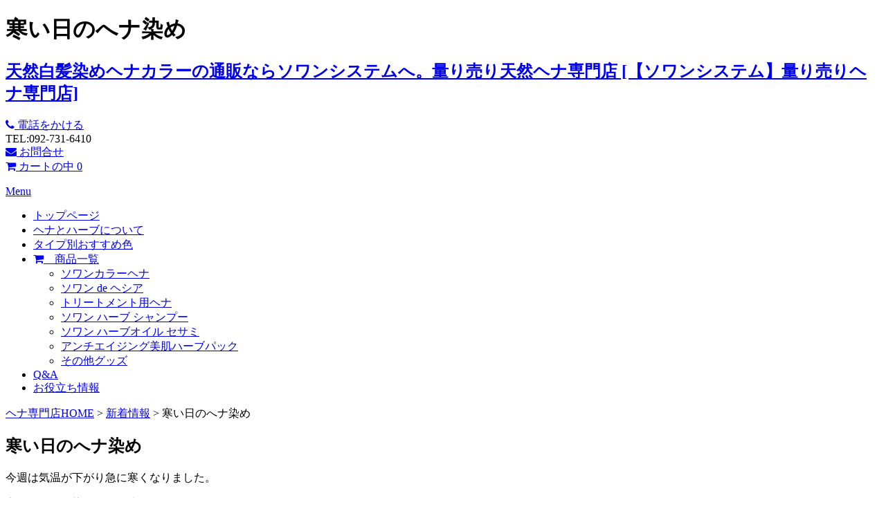

--- FILE ---
content_type: text/html; charset=UTF-8
request_url: https://soin-sys.com/news/%E5%AF%92%E3%81%84%E6%97%A5%E3%81%AE%E3%81%B8%E3%83%8A%E6%9F%93%E3%82%81/
body_size: 11305
content:
<!DOCTYPE html>
<html lang="ja" >
<head>
<meta http-equiv="Content-Type" content="text/html; charset=UTF-8" />

<meta name="viewport" content="width=device-width">
	<style>img:is([sizes="auto" i], [sizes^="auto," i]) { contain-intrinsic-size: 3000px 1500px }</style>
	
		<!-- All in One SEO 4.8.7 - aioseo.com -->
		<title>寒い日のへナ染め - 【ソワンシステム】量り売りヘナ専門店</title>
	<meta name="description" content="寒い日のヘナ染は体と頭皮をできるだけあたためます。 ヘナは天然の植物なのでゆっくり時間をかけて浸透して発色します。 が、あまり寒いと染まりも若干弱いですので 頭を暖かくしてすごします。" />
	<meta name="robots" content="max-image-preview:large" />
	<meta name="author" content="admin"/>
	<link rel="canonical" href="https://soin-sys.com/news/%e5%af%92%e3%81%84%e6%97%a5%e3%81%ae%e3%81%b8%e3%83%8a%e6%9f%93%e3%82%81/" />
	<meta name="generator" content="All in One SEO (AIOSEO) 4.8.7" />
		<meta property="og:locale" content="ja_JP" />
		<meta property="og:site_name" content="【ソワンシステム】量り売りヘナ専門店 - 天然白髪染めヘナカラーの通販ならソワンシステムへ。量り売り天然ヘナ専門店" />
		<meta property="og:type" content="article" />
		<meta property="og:title" content="寒い日のへナ染め - 【ソワンシステム】量り売りヘナ専門店" />
		<meta property="og:description" content="寒い日のヘナ染は体と頭皮をできるだけあたためます。 ヘナは天然の植物なのでゆっくり時間をかけて浸透して発色します。 が、あまり寒いと染まりも若干弱いですので 頭を暖かくしてすごします。" />
		<meta property="og:url" content="https://soin-sys.com/news/%e5%af%92%e3%81%84%e6%97%a5%e3%81%ae%e3%81%b8%e3%83%8a%e6%9f%93%e3%82%81/" />
		<meta property="article:published_time" content="2017-12-07T05:58:31+00:00" />
		<meta property="article:modified_time" content="2017-12-07T05:59:58+00:00" />
		<meta name="twitter:card" content="summary_large_image" />
		<meta name="twitter:title" content="寒い日のへナ染め - 【ソワンシステム】量り売りヘナ専門店" />
		<meta name="twitter:description" content="寒い日のヘナ染は体と頭皮をできるだけあたためます。 ヘナは天然の植物なのでゆっくり時間をかけて浸透して発色します。 が、あまり寒いと染まりも若干弱いですので 頭を暖かくしてすごします。" />
		<script type="application/ld+json" class="aioseo-schema">
			{"@context":"https:\/\/schema.org","@graph":[{"@type":"BlogPosting","@id":"https:\/\/soin-sys.com\/news\/%e5%af%92%e3%81%84%e6%97%a5%e3%81%ae%e3%81%b8%e3%83%8a%e6%9f%93%e3%82%81\/#blogposting","name":"\u5bd2\u3044\u65e5\u306e\u3078\u30ca\u67d3\u3081 - \u3010\u30bd\u30ef\u30f3\u30b7\u30b9\u30c6\u30e0\u3011\u91cf\u308a\u58f2\u308a\u30d8\u30ca\u5c02\u9580\u5e97","headline":"\u5bd2\u3044\u65e5\u306e\u3078\u30ca\u67d3\u3081","author":{"@id":"https:\/\/soin-sys.com\/author\/admin\/#author"},"publisher":{"@id":"https:\/\/soin-sys.com\/#organization"},"image":{"@type":"ImageObject","url":"https:\/\/stat.ameba.jp\/user_images\/20150111\/16\/soin-sys\/c3\/b4\/j\/o0180032013186318402.jpg?caw=800","@id":"https:\/\/soin-sys.com\/news\/%e5%af%92%e3%81%84%e6%97%a5%e3%81%ae%e3%81%b8%e3%83%8a%e6%9f%93%e3%82%81\/#articleImage"},"datePublished":"2017-12-07T14:58:31+09:00","dateModified":"2017-12-07T14:59:58+09:00","inLanguage":"ja","mainEntityOfPage":{"@id":"https:\/\/soin-sys.com\/news\/%e5%af%92%e3%81%84%e6%97%a5%e3%81%ae%e3%81%b8%e3%83%8a%e6%9f%93%e3%82%81\/#webpage"},"isPartOf":{"@id":"https:\/\/soin-sys.com\/news\/%e5%af%92%e3%81%84%e6%97%a5%e3%81%ae%e3%81%b8%e3%83%8a%e6%9f%93%e3%82%81\/#webpage"},"articleSection":"\u65b0\u7740\u60c5\u5831, \u30bd\u30ef\u30f3\u30ab\u30e9\u30fc\u3078\u30ca, \u5929\u795e\u3078\u30ca, \u91cf\u308a\u58f2\u308a\u30d8\u30ca"},{"@type":"BreadcrumbList","@id":"https:\/\/soin-sys.com\/news\/%e5%af%92%e3%81%84%e6%97%a5%e3%81%ae%e3%81%b8%e3%83%8a%e6%9f%93%e3%82%81\/#breadcrumblist","itemListElement":[{"@type":"ListItem","@id":"https:\/\/soin-sys.com#listItem","position":1,"name":"Home","item":"https:\/\/soin-sys.com","nextItem":{"@type":"ListItem","@id":"https:\/\/soin-sys.com\/category\/news\/#listItem","name":"\u65b0\u7740\u60c5\u5831"}},{"@type":"ListItem","@id":"https:\/\/soin-sys.com\/category\/news\/#listItem","position":2,"name":"\u65b0\u7740\u60c5\u5831","item":"https:\/\/soin-sys.com\/category\/news\/","nextItem":{"@type":"ListItem","@id":"https:\/\/soin-sys.com\/news\/%e5%af%92%e3%81%84%e6%97%a5%e3%81%ae%e3%81%b8%e3%83%8a%e6%9f%93%e3%82%81\/#listItem","name":"\u5bd2\u3044\u65e5\u306e\u3078\u30ca\u67d3\u3081"},"previousItem":{"@type":"ListItem","@id":"https:\/\/soin-sys.com#listItem","name":"Home"}},{"@type":"ListItem","@id":"https:\/\/soin-sys.com\/news\/%e5%af%92%e3%81%84%e6%97%a5%e3%81%ae%e3%81%b8%e3%83%8a%e6%9f%93%e3%82%81\/#listItem","position":3,"name":"\u5bd2\u3044\u65e5\u306e\u3078\u30ca\u67d3\u3081","previousItem":{"@type":"ListItem","@id":"https:\/\/soin-sys.com\/category\/news\/#listItem","name":"\u65b0\u7740\u60c5\u5831"}}]},{"@type":"Organization","@id":"https:\/\/soin-sys.com\/#organization","name":"\u3010\u30bd\u30ef\u30f3\u30b7\u30b9\u30c6\u30e0\u3011\u91cf\u308a\u58f2\u308a\u30d8\u30ca\u5c02\u9580\u5e97","description":"\u5929\u7136\u767d\u9aea\u67d3\u3081\u30d8\u30ca\u30ab\u30e9\u30fc\u306e\u901a\u8ca9\u306a\u3089\u30bd\u30ef\u30f3\u30b7\u30b9\u30c6\u30e0\u3078\u3002\u91cf\u308a\u58f2\u308a\u5929\u7136\u30d8\u30ca\u5c02\u9580\u5e97","url":"https:\/\/soin-sys.com\/"},{"@type":"Person","@id":"https:\/\/soin-sys.com\/author\/admin\/#author","url":"https:\/\/soin-sys.com\/author\/admin\/","name":"admin","image":{"@type":"ImageObject","@id":"https:\/\/soin-sys.com\/news\/%e5%af%92%e3%81%84%e6%97%a5%e3%81%ae%e3%81%b8%e3%83%8a%e6%9f%93%e3%82%81\/#authorImage","url":"https:\/\/secure.gravatar.com\/avatar\/dac0ae9b41097f3087aa74c36ab04a56?s=96&d=mm&r=g","width":96,"height":96,"caption":"admin"}},{"@type":"WebPage","@id":"https:\/\/soin-sys.com\/news\/%e5%af%92%e3%81%84%e6%97%a5%e3%81%ae%e3%81%b8%e3%83%8a%e6%9f%93%e3%82%81\/#webpage","url":"https:\/\/soin-sys.com\/news\/%e5%af%92%e3%81%84%e6%97%a5%e3%81%ae%e3%81%b8%e3%83%8a%e6%9f%93%e3%82%81\/","name":"\u5bd2\u3044\u65e5\u306e\u3078\u30ca\u67d3\u3081 - \u3010\u30bd\u30ef\u30f3\u30b7\u30b9\u30c6\u30e0\u3011\u91cf\u308a\u58f2\u308a\u30d8\u30ca\u5c02\u9580\u5e97","description":"\u5bd2\u3044\u65e5\u306e\u30d8\u30ca\u67d3\u306f\u4f53\u3068\u982d\u76ae\u3092\u3067\u304d\u308b\u3060\u3051\u3042\u305f\u305f\u3081\u307e\u3059\u3002 \u30d8\u30ca\u306f\u5929\u7136\u306e\u690d\u7269\u306a\u306e\u3067\u3086\u3063\u304f\u308a\u6642\u9593\u3092\u304b\u3051\u3066\u6d78\u900f\u3057\u3066\u767a\u8272\u3057\u307e\u3059\u3002 \u304c\u3001\u3042\u307e\u308a\u5bd2\u3044\u3068\u67d3\u307e\u308a\u3082\u82e5\u5e72\u5f31\u3044\u3067\u3059\u306e\u3067 \u982d\u3092\u6696\u304b\u304f\u3057\u3066\u3059\u3054\u3057\u307e\u3059\u3002","inLanguage":"ja","isPartOf":{"@id":"https:\/\/soin-sys.com\/#website"},"breadcrumb":{"@id":"https:\/\/soin-sys.com\/news\/%e5%af%92%e3%81%84%e6%97%a5%e3%81%ae%e3%81%b8%e3%83%8a%e6%9f%93%e3%82%81\/#breadcrumblist"},"author":{"@id":"https:\/\/soin-sys.com\/author\/admin\/#author"},"creator":{"@id":"https:\/\/soin-sys.com\/author\/admin\/#author"},"datePublished":"2017-12-07T14:58:31+09:00","dateModified":"2017-12-07T14:59:58+09:00"},{"@type":"WebSite","@id":"https:\/\/soin-sys.com\/#website","url":"https:\/\/soin-sys.com\/","name":"\u3010\u30bd\u30ef\u30f3\u30b7\u30b9\u30c6\u30e0\u3011\u91cf\u308a\u58f2\u308a\u30d8\u30ca\u5c02\u9580\u5e97","description":"\u5929\u7136\u767d\u9aea\u67d3\u3081\u30d8\u30ca\u30ab\u30e9\u30fc\u306e\u901a\u8ca9\u306a\u3089\u30bd\u30ef\u30f3\u30b7\u30b9\u30c6\u30e0\u3078\u3002\u91cf\u308a\u58f2\u308a\u5929\u7136\u30d8\u30ca\u5c02\u9580\u5e97","inLanguage":"ja","publisher":{"@id":"https:\/\/soin-sys.com\/#organization"}}]}
		</script>
		<!-- All in One SEO -->

<link rel='stylesheet' id='wp-block-library-css' href='https://soin-sys.com/wp-includes/css/dist/block-library/style.min.css?ver=6.7.4' type='text/css' media='all' />
<style id='classic-theme-styles-inline-css' type='text/css'>
/*! This file is auto-generated */
.wp-block-button__link{color:#fff;background-color:#32373c;border-radius:9999px;box-shadow:none;text-decoration:none;padding:calc(.667em + 2px) calc(1.333em + 2px);font-size:1.125em}.wp-block-file__button{background:#32373c;color:#fff;text-decoration:none}
</style>
<style id='global-styles-inline-css' type='text/css'>
:root{--wp--preset--aspect-ratio--square: 1;--wp--preset--aspect-ratio--4-3: 4/3;--wp--preset--aspect-ratio--3-4: 3/4;--wp--preset--aspect-ratio--3-2: 3/2;--wp--preset--aspect-ratio--2-3: 2/3;--wp--preset--aspect-ratio--16-9: 16/9;--wp--preset--aspect-ratio--9-16: 9/16;--wp--preset--color--black: #000000;--wp--preset--color--cyan-bluish-gray: #abb8c3;--wp--preset--color--white: #ffffff;--wp--preset--color--pale-pink: #f78da7;--wp--preset--color--vivid-red: #cf2e2e;--wp--preset--color--luminous-vivid-orange: #ff6900;--wp--preset--color--luminous-vivid-amber: #fcb900;--wp--preset--color--light-green-cyan: #7bdcb5;--wp--preset--color--vivid-green-cyan: #00d084;--wp--preset--color--pale-cyan-blue: #8ed1fc;--wp--preset--color--vivid-cyan-blue: #0693e3;--wp--preset--color--vivid-purple: #9b51e0;--wp--preset--gradient--vivid-cyan-blue-to-vivid-purple: linear-gradient(135deg,rgba(6,147,227,1) 0%,rgb(155,81,224) 100%);--wp--preset--gradient--light-green-cyan-to-vivid-green-cyan: linear-gradient(135deg,rgb(122,220,180) 0%,rgb(0,208,130) 100%);--wp--preset--gradient--luminous-vivid-amber-to-luminous-vivid-orange: linear-gradient(135deg,rgba(252,185,0,1) 0%,rgba(255,105,0,1) 100%);--wp--preset--gradient--luminous-vivid-orange-to-vivid-red: linear-gradient(135deg,rgba(255,105,0,1) 0%,rgb(207,46,46) 100%);--wp--preset--gradient--very-light-gray-to-cyan-bluish-gray: linear-gradient(135deg,rgb(238,238,238) 0%,rgb(169,184,195) 100%);--wp--preset--gradient--cool-to-warm-spectrum: linear-gradient(135deg,rgb(74,234,220) 0%,rgb(151,120,209) 20%,rgb(207,42,186) 40%,rgb(238,44,130) 60%,rgb(251,105,98) 80%,rgb(254,248,76) 100%);--wp--preset--gradient--blush-light-purple: linear-gradient(135deg,rgb(255,206,236) 0%,rgb(152,150,240) 100%);--wp--preset--gradient--blush-bordeaux: linear-gradient(135deg,rgb(254,205,165) 0%,rgb(254,45,45) 50%,rgb(107,0,62) 100%);--wp--preset--gradient--luminous-dusk: linear-gradient(135deg,rgb(255,203,112) 0%,rgb(199,81,192) 50%,rgb(65,88,208) 100%);--wp--preset--gradient--pale-ocean: linear-gradient(135deg,rgb(255,245,203) 0%,rgb(182,227,212) 50%,rgb(51,167,181) 100%);--wp--preset--gradient--electric-grass: linear-gradient(135deg,rgb(202,248,128) 0%,rgb(113,206,126) 100%);--wp--preset--gradient--midnight: linear-gradient(135deg,rgb(2,3,129) 0%,rgb(40,116,252) 100%);--wp--preset--font-size--small: 13px;--wp--preset--font-size--medium: 20px;--wp--preset--font-size--large: 36px;--wp--preset--font-size--x-large: 42px;--wp--preset--spacing--20: 0.44rem;--wp--preset--spacing--30: 0.67rem;--wp--preset--spacing--40: 1rem;--wp--preset--spacing--50: 1.5rem;--wp--preset--spacing--60: 2.25rem;--wp--preset--spacing--70: 3.38rem;--wp--preset--spacing--80: 5.06rem;--wp--preset--shadow--natural: 6px 6px 9px rgba(0, 0, 0, 0.2);--wp--preset--shadow--deep: 12px 12px 50px rgba(0, 0, 0, 0.4);--wp--preset--shadow--sharp: 6px 6px 0px rgba(0, 0, 0, 0.2);--wp--preset--shadow--outlined: 6px 6px 0px -3px rgba(255, 255, 255, 1), 6px 6px rgba(0, 0, 0, 1);--wp--preset--shadow--crisp: 6px 6px 0px rgba(0, 0, 0, 1);}:where(.is-layout-flex){gap: 0.5em;}:where(.is-layout-grid){gap: 0.5em;}body .is-layout-flex{display: flex;}.is-layout-flex{flex-wrap: wrap;align-items: center;}.is-layout-flex > :is(*, div){margin: 0;}body .is-layout-grid{display: grid;}.is-layout-grid > :is(*, div){margin: 0;}:where(.wp-block-columns.is-layout-flex){gap: 2em;}:where(.wp-block-columns.is-layout-grid){gap: 2em;}:where(.wp-block-post-template.is-layout-flex){gap: 1.25em;}:where(.wp-block-post-template.is-layout-grid){gap: 1.25em;}.has-black-color{color: var(--wp--preset--color--black) !important;}.has-cyan-bluish-gray-color{color: var(--wp--preset--color--cyan-bluish-gray) !important;}.has-white-color{color: var(--wp--preset--color--white) !important;}.has-pale-pink-color{color: var(--wp--preset--color--pale-pink) !important;}.has-vivid-red-color{color: var(--wp--preset--color--vivid-red) !important;}.has-luminous-vivid-orange-color{color: var(--wp--preset--color--luminous-vivid-orange) !important;}.has-luminous-vivid-amber-color{color: var(--wp--preset--color--luminous-vivid-amber) !important;}.has-light-green-cyan-color{color: var(--wp--preset--color--light-green-cyan) !important;}.has-vivid-green-cyan-color{color: var(--wp--preset--color--vivid-green-cyan) !important;}.has-pale-cyan-blue-color{color: var(--wp--preset--color--pale-cyan-blue) !important;}.has-vivid-cyan-blue-color{color: var(--wp--preset--color--vivid-cyan-blue) !important;}.has-vivid-purple-color{color: var(--wp--preset--color--vivid-purple) !important;}.has-black-background-color{background-color: var(--wp--preset--color--black) !important;}.has-cyan-bluish-gray-background-color{background-color: var(--wp--preset--color--cyan-bluish-gray) !important;}.has-white-background-color{background-color: var(--wp--preset--color--white) !important;}.has-pale-pink-background-color{background-color: var(--wp--preset--color--pale-pink) !important;}.has-vivid-red-background-color{background-color: var(--wp--preset--color--vivid-red) !important;}.has-luminous-vivid-orange-background-color{background-color: var(--wp--preset--color--luminous-vivid-orange) !important;}.has-luminous-vivid-amber-background-color{background-color: var(--wp--preset--color--luminous-vivid-amber) !important;}.has-light-green-cyan-background-color{background-color: var(--wp--preset--color--light-green-cyan) !important;}.has-vivid-green-cyan-background-color{background-color: var(--wp--preset--color--vivid-green-cyan) !important;}.has-pale-cyan-blue-background-color{background-color: var(--wp--preset--color--pale-cyan-blue) !important;}.has-vivid-cyan-blue-background-color{background-color: var(--wp--preset--color--vivid-cyan-blue) !important;}.has-vivid-purple-background-color{background-color: var(--wp--preset--color--vivid-purple) !important;}.has-black-border-color{border-color: var(--wp--preset--color--black) !important;}.has-cyan-bluish-gray-border-color{border-color: var(--wp--preset--color--cyan-bluish-gray) !important;}.has-white-border-color{border-color: var(--wp--preset--color--white) !important;}.has-pale-pink-border-color{border-color: var(--wp--preset--color--pale-pink) !important;}.has-vivid-red-border-color{border-color: var(--wp--preset--color--vivid-red) !important;}.has-luminous-vivid-orange-border-color{border-color: var(--wp--preset--color--luminous-vivid-orange) !important;}.has-luminous-vivid-amber-border-color{border-color: var(--wp--preset--color--luminous-vivid-amber) !important;}.has-light-green-cyan-border-color{border-color: var(--wp--preset--color--light-green-cyan) !important;}.has-vivid-green-cyan-border-color{border-color: var(--wp--preset--color--vivid-green-cyan) !important;}.has-pale-cyan-blue-border-color{border-color: var(--wp--preset--color--pale-cyan-blue) !important;}.has-vivid-cyan-blue-border-color{border-color: var(--wp--preset--color--vivid-cyan-blue) !important;}.has-vivid-purple-border-color{border-color: var(--wp--preset--color--vivid-purple) !important;}.has-vivid-cyan-blue-to-vivid-purple-gradient-background{background: var(--wp--preset--gradient--vivid-cyan-blue-to-vivid-purple) !important;}.has-light-green-cyan-to-vivid-green-cyan-gradient-background{background: var(--wp--preset--gradient--light-green-cyan-to-vivid-green-cyan) !important;}.has-luminous-vivid-amber-to-luminous-vivid-orange-gradient-background{background: var(--wp--preset--gradient--luminous-vivid-amber-to-luminous-vivid-orange) !important;}.has-luminous-vivid-orange-to-vivid-red-gradient-background{background: var(--wp--preset--gradient--luminous-vivid-orange-to-vivid-red) !important;}.has-very-light-gray-to-cyan-bluish-gray-gradient-background{background: var(--wp--preset--gradient--very-light-gray-to-cyan-bluish-gray) !important;}.has-cool-to-warm-spectrum-gradient-background{background: var(--wp--preset--gradient--cool-to-warm-spectrum) !important;}.has-blush-light-purple-gradient-background{background: var(--wp--preset--gradient--blush-light-purple) !important;}.has-blush-bordeaux-gradient-background{background: var(--wp--preset--gradient--blush-bordeaux) !important;}.has-luminous-dusk-gradient-background{background: var(--wp--preset--gradient--luminous-dusk) !important;}.has-pale-ocean-gradient-background{background: var(--wp--preset--gradient--pale-ocean) !important;}.has-electric-grass-gradient-background{background: var(--wp--preset--gradient--electric-grass) !important;}.has-midnight-gradient-background{background: var(--wp--preset--gradient--midnight) !important;}.has-small-font-size{font-size: var(--wp--preset--font-size--small) !important;}.has-medium-font-size{font-size: var(--wp--preset--font-size--medium) !important;}.has-large-font-size{font-size: var(--wp--preset--font-size--large) !important;}.has-x-large-font-size{font-size: var(--wp--preset--font-size--x-large) !important;}
:where(.wp-block-post-template.is-layout-flex){gap: 1.25em;}:where(.wp-block-post-template.is-layout-grid){gap: 1.25em;}
:where(.wp-block-columns.is-layout-flex){gap: 2em;}:where(.wp-block-columns.is-layout-grid){gap: 2em;}
:root :where(.wp-block-pullquote){font-size: 1.5em;line-height: 1.6;}
</style>
<link rel='stylesheet' id='fancybox-css' href='https://soin-sys.com/wp-content/plugins/easy-fancybox/fancybox/1.5.4/jquery.fancybox.min.css?ver=6.7.4' type='text/css' media='screen' />
<link rel='stylesheet' id='usces_default_css-css' href='https://soin-sys.com/wp-content/plugins/usc-e-shop/css/usces_default.css?ver=1.9.23.1912051' type='text/css' media='all' />
<link rel='stylesheet' id='usces_cart_css-css' href='https://soin-sys.com/wp-content/plugins/usc-e-shop/css/usces_cart.css?ver=1.9.23.1912051' type='text/css' media='all' />
<link rel='stylesheet' id='theme_cart_css-css' href='https://soin-sys.com/wp-content/themes/soinnew2017/usces_cart.css?ver=1.9.23.1912051' type='text/css' media='all' />
<link rel='stylesheet' id='CartOptCss-css' href='https://soin-sys.com/wp-content/plugins/cartoptions/css/cartoptions.css?ver=6.7.4' type='text/css' media='all' />
<script type="text/javascript" src="https://soin-sys.com/wp-includes/js/jquery/jquery.min.js?ver=3.7.1" id="jquery-core-js"></script>
<script type="text/javascript" src="https://soin-sys.com/wp-includes/js/jquery/jquery-migrate.min.js?ver=3.4.1" id="jquery-migrate-js"></script>
<link rel="https://api.w.org/" href="https://soin-sys.com/wp-json/" /><link rel="alternate" title="JSON" type="application/json" href="https://soin-sys.com/wp-json/wp/v2/posts/6300" /><link rel="alternate" title="oEmbed (JSON)" type="application/json+oembed" href="https://soin-sys.com/wp-json/oembed/1.0/embed?url=https%3A%2F%2Fsoin-sys.com%2Fnews%2F%25e5%25af%2592%25e3%2581%2584%25e6%2597%25a5%25e3%2581%25ae%25e3%2581%25b8%25e3%2583%258a%25e6%259f%2593%25e3%2582%2581%2F" />
<link rel="alternate" title="oEmbed (XML)" type="text/xml+oembed" href="https://soin-sys.com/wp-json/oembed/1.0/embed?url=https%3A%2F%2Fsoin-sys.com%2Fnews%2F%25e5%25af%2592%25e3%2581%2584%25e6%2597%25a5%25e3%2581%25ae%25e3%2581%25b8%25e3%2583%258a%25e6%259f%2593%25e3%2582%2581%2F&#038;format=xml" />
<style media="print" type="text/css">div.faq_answer { display: block!important; }p.faq_nav { display: none; }</style><script type="text/javascript">var templatePath = ' https://soin-sys.com/wp-content/themes/soinnew2017';</script>
<script type="text/javascript" src="https://soin-sys.com/wp-content/themes/soinnew2017/js/script.js" ></script>
<link rel="stylesheet" href="https://soin-sys.com/wp-content/themes/soinnew2017/style.css" type="text/css" media="screen" />
<!--[if lt IE 9]><!-->
<script src="https://soin-sys.com/wp-content/themes/soinnew2017/js/html5shiv.js"></script>
<script src="https://soin-sys.com/wp-content/themes/soinnew2017/js/css3-mediaqueries.js"></script>
<script type="javascript" type="text/javascript" src="https://soin-sys.com/wp-content/themes/soinnew2017/js/respond.js"></script>
<link rel="stylesheet" href="https://soin-sys.com/wp-content/themes/soinnew2017/pc.css">
<!--<![endif]-->
<!--[if gte IE 9]><!-->
<link rel="stylesheet" href="https://soin-sys.com/wp-content/themes/soinnew2017/pc.css">
<!--<![endif]-->
<!--[if ! IE]><!-->
<link rel="stylesheet"media="screen and  (min-width: 960px)" href="https://soin-sys.com/wp-content/themes/soinnew2017/pc.css">
<link rel="stylesheet"media="screen and (max-width: 959px) and (min-width: 600px) " href="https://soin-sys.com/wp-content/themes/soinnew2017/tablet.css">
<link rel="stylesheet"media="screen and (max-width: 599px) " href="https://soin-sys.com/wp-content/themes/soinnew2017/smart.css">
<!--<![endif]-->
<link rel="stylesheet" href="https://soin-sys.com/wp-content/themes/soinnew2017/comment.css">

<link href="https://maxcdn.bootstrapcdn.com/font-awesome/4.4.0/css/font-awesome.min.css" rel="stylesheet">
<script type="text/javascript" src="https://ajax.googleapis.com/ajax/libs/jquery/1.11.1/jquery.min.js"></script>
<!-- Global site tag (gtag.js) - Google Analytics -->
<script async src="https://www.googletagmanager.com/gtag/js?id=UA-48131948-1"></script>
<script>
  window.dataLayer = window.dataLayer || [];
  function gtag(){dataLayer.push(arguments);}
  gtag('js', new Date());

  gtag('config', 'UA-48131948-1');
</script>

</head>

<body>
<div id="page">
<div id="headerDescription">
<div><h1>寒い日のへナ染め</h1></div>
</div>

<div id="headerArea">
<h2><a href="https://soin-sys.com" >天然白髪染めヘナカラーの通販ならソワンシステムへ。量り売り天然ヘナ専門店&nbsp;[【ソワンシステム】量り売りヘナ専門店]</a></h2>
<div id="headerContact">
<div class="tellink"><a href="tel:0927316410"><i class="fa fa-phone"></i>&nbsp;電話をかける</a></div>
<div class="tel">TEL:092-731-6410</div>

<div class="contactLink"><a href="https://soin-sys.com/contact" >	<i class="fa fa-envelope"></i> お問合せ</a></div>
<div class="cartLink">
	<!-- menu for Welcart plugin -->
	<div class="columns large-1 large-push-6 medium-2 medium-push-5 small-2 medium-text-center header-cartbutton">
		<a href="https://soin-sys.com/usces-cart/" title="Shopping Cart">
			<i class="fa fa-shopping-cart"></i> <span class="ctext">カートの中</span>
			<span class="text-center count">0</span>
		</a>
	</div>
	<dl class="nav columns large-6 medium-5 large-pull-1 medium-pull-2">
	</div>
</div>

<div class="clear"></div>
</div>


<div id="headerMenuArea" >
<a href="#" id="pull" ><span class="menuOpen">Menu</span></a> 
    <ul id="headerMenu"><li id="menu-item-6372" class="menu-item menu-item-type-post_type menu-item-object-page menu-item-home menu-item-6372"><a href="https://soin-sys.com/">トップページ</a></li>
<li id="menu-item-6374" class="menu-item menu-item-type-post_type menu-item-object-page menu-item-6374"><a href="https://soin-sys.com/abouthenna">ヘナとハーブについて</a></li>
<li id="menu-item-6375" class="menu-item menu-item-type-post_type menu-item-object-page menu-item-6375"><a href="https://soin-sys.com/typelist">タイプ別おすすめ色</a></li>
<li id="menu-item-6376" class="menu-item menu-item-type-custom menu-item-object-custom menu-item-has-children menu-item-6376"><a href="https://soin-sys.com/category/item/"><i class="fa fa-shopping-cart"></i>　商品一覧</a>
<ul class="sub-menu">
	<li id="menu-item-6377" class="menu-item menu-item-type-custom menu-item-object-custom menu-item-6377"><a href="https://soin-sys.com/henna">ソワンカラーヘナ</a></li>
	<li id="menu-item-6379" class="menu-item menu-item-type-custom menu-item-object-custom menu-item-6379"><a href="https://soin-sys.com/heshia">ソワン de ヘシア</a></li>
	<li id="menu-item-7757" class="menu-item menu-item-type-post_type menu-item-object-post menu-item-7757"><a href="https://soin-sys.com/item/treatment/">トリートメント用ヘナ</a></li>
	<li id="menu-item-6378" class="menu-item menu-item-type-custom menu-item-object-custom menu-item-6378"><a href="https://soin-sys.com/shampoo">ソワン ハーブ シャンプー</a></li>
	<li id="menu-item-6381" class="menu-item menu-item-type-custom menu-item-object-custom menu-item-6381"><a href="https://soin-sys.com/sesameoil">ソワン ハーブオイル セサミ</a></li>
	<li id="menu-item-6380" class="menu-item menu-item-type-custom menu-item-object-custom menu-item-6380"><a href="https://soin-sys.com/item/skinpack/">アンチエイジング美肌ハーブパック</a></li>
	<li id="menu-item-6382" class="menu-item menu-item-type-custom menu-item-object-custom menu-item-6382"><a href="https://soin-sys.com/goods">その他グッズ</a></li>
</ul>
</li>
<li id="menu-item-6383" class="menu-item menu-item-type-post_type menu-item-object-page menu-item-6383"><a href="https://soin-sys.com/faq">Q&#038;A</a></li>
<li id="menu-item-8738" class="menu-item menu-item-type-custom menu-item-object-custom menu-item-8738"><a href="https://soin-sys.com/news/">お役立ち情報</a></li>
</ul></div>

<div class='pank'><div><a href='https://soin-sys.com'>ヘナ専門店HOME</a>&nbsp;&gt;&nbsp;<a href="https://soin-sys.com/category/news/">新着情報</a>&nbsp;&gt;&nbsp;寒い日のへナ染め</div>
</div>
<div id="contentArea">

    <div id="content">

<div class='post' id='posts'>
<h2 class='title'>寒い日のへナ染め</h2>
<div class='categoryentry'>
<p>今週は気温が下がり急に寒くなりました。</p>
<p>寒い日のヘナ染は体と頭皮をできるだけあたためます。</p>
<p>ヘナは天然の植物なので</p>
<p>ゆっくりゆっくり時間をかけて浸透して発色します。</p>
<p>が、あまり寒いと染まりも若干弱いですので</p>
<p><a href="http://soin-sys.com/">ソワンシステム</a>では頭を暖かくして</p>
<p>くださいとアドバイスさせていただいてます。</p>
<p>ヘナ塗ってラップ</p>
<p><a id="i13186318402" class="detailOn" href="https://ameblo.jp/soin-sys/image-12240434512-13186318402.html"><img fetchpriority="high" decoding="async" src="https://stat.ameba.jp/user_images/20150111/16/soin-sys/c3/b4/j/o0180032013186318402.jpg?caw=800" alt="" width="180" height="320" /></a></p>
<p>ヘアーバンド（生え際が良く染まります）</p>
<p><a id="i13186318401" class="detailOn" href="https://ameblo.jp/soin-sys/image-12240434512-13186318401.html"><img decoding="async" src="https://stat.ameba.jp/user_images/20150111/16/soin-sys/af/0e/j/o0180032013186318401.jpg?caw=800" alt="" width="180" height="320" /></a></p>
<p>ニット帽（又はタオルで覆う）</p>
<p><a id="i13186320282" class="detailOn" href="https://ameblo.jp/soin-sys/image-12240434512-13186320282.html"><img decoding="async" src="https://stat.ameba.jp/user_images/20150111/16/soin-sys/8e/f3/j/o0180032013186320282.jpg?caw=800" alt="" width="180" height="320" /></a></p>
<p>お部屋で待っている間もこのままで、</p>
<p>頭を暖かくしていただいています。</p>
<p>ヘナは暑い国の植物なので、身体を</p>
<p>表面的に冷やそうとしますので、お部屋も</p>
<p>暖かくしてヘナ染をされてください。</p>
<p class="clear small alignright">タグ: <a href="https://soin-sys.com/tag/%e3%82%bd%e3%83%af%e3%83%b3%e3%82%ab%e3%83%a9%e3%83%bc%e3%81%b8%e3%83%8a/" rel="tag">ソワンカラーへナ</a>, <a href="https://soin-sys.com/tag/%e5%a4%a9%e7%a5%9e%e3%81%b8%e3%83%8a/" rel="tag">天神へナ</a>, <a href="https://soin-sys.com/tag/%e9%87%8f%e3%82%8a%e5%a3%b2%e3%82%8a%e3%83%98%e3%83%8a/" rel="tag">量り売りヘナ</a></p></div>
</div>
        

<div class="partsArea">
 <div class="pcbanner mb30"> <a href="https://soin-sys.com/contact/"> <img width="100%" src="https://soin-sys.com/wp-content/themes/soinnew2017/images/common/bnr04.jpg" alt="ヘナに関する事ならお気軽にお問い合わせください"> </a> </div>
 <div class="smartbanner aligncenter"> <img src="https://soin-sys.com/wp-content/themes/soinnew2017/images/common/bnr04_01.jpg" alt="ヘナのご相談はこちら" width="100%"> </div>
 <div class="smartbanner aligncenter"> どうぞお気軽にお問い合わせください。</div>
 <div class="smartbanner aligncenter">
  <div class="tellink"><a href="tel:0927316410">&#9742;&nbsp;092-731-6410</a></div>
<div class="contactLink"><a href="https://soin-sys.com/contact" >	<i class="fa fa-envelope"></i> お問合せ</a></div> </div>
</div>


    </div>
<div id="sidebar">
<div id="first"><a href="https://soin-sys.com/firstuser" class="imgBtn">初めての方へ</a></div>
<div class="aligncenter mb20"><a href="https://soin-sys.com/nattoku"> <img src="https://soin-sys.com/wp-content/uploads/2017/06/nattoku-bn.jpg" alt="ビスネット「なっとく！」認定店"></a></div>
<ul>
<li id="custom_html-2" class="widget_text widget widget_custom_html"><div class="textwidget custom-html-widget"><a href="https://coubic.com/soin-sys" target="_blank"><img src="https://d3d490cizl1cnr.cloudfront.net/buttons/reservation_button_02.png" alt="クービック予約システムから予約する" width="160" height="40"></a></div></li>
			<li id="welcart_login-3" class="widget widget_welcart_login">				<h2 class="widgettitle">会員ログイン</h2>

		<ul class="ucart_login_body ucart_widget_body"><li>

		
		<div class="loginbox">
				<form name="loginwidget" id="loginformw" action="https://soin-sys.com/usces-member/" method="post">
		<p>
		<label>メールアドレス<br />
		<input type="text" name="loginmail" id="loginmailw" class="loginmail" value="" size="20" /></label><br />
		<label>パスワード<br />
		<input type="password" name="loginpass" id="loginpassw" class="loginpass" size="20" /></label><br />
		<label><input name="rememberme" type="checkbox" id="remembermew" value="forever" /> ログイン情報を記憶</label></p>
		<p class="submit">
		<input type="submit" name="member_login" id="member_loginw" value="ログイン" />
		</p>
		<input type="hidden" id="wel_nonce" name="wel_nonce" value="fbffee165a" /><input type="hidden" name="_wp_http_referer" value="/news/%E5%AF%92%E3%81%84%E6%97%A5%E3%81%AE%E3%81%B8%E3%83%8A%E6%9F%93%E3%82%81/" />		</form>
		<a href="https://soin-sys.com/usces-member/?page=lostmemberpassword" title="パスワード紛失取り扱い">パスワードをお忘れですか？</a><br />
		<a href="https://soin-sys.com/usces-member/?page=newmember" title="新規ご入会はこちら">新規ご入会はこちら</a>
				</div>

		
		</li></ul>

			</li>
		<li id="text-3" class="widget widget_text">			<div class="textwidget"><a href="https://soin-sys.com/category/soinnews/"><img width="100%" src="https://soin-sys.com/wp-content/uploads/2017/11/soinnews_bn.jpg" alt="ソワンシステムのヘナニュース"></a>
<a href="https://soin-sys.com/category/agency/"><img width="100%" src="https://soin-sys.com/wp-content/uploads/2017/12/handling.png" alt="ソワンcolorヘナ取扱店"></a></div>
		</li>
<li>
<div class='staffs'>
<img src='https://soin-sys.com/wp-content/themes/soinnew2017/images/common/staffImage.jpg' alt='私たちが真心こめてお届けします'>
<p>
ソワンシステムへようこそ。店長の石橋です。毎月の白髪染めだから身体や髪・地肌に安全・安心であるのはもちろん、回数を重ねる度に髪が健康で美しくなっていくものを！とヘナの品質を追求しています。
</p>
 <p><a href='https://soin-sys.com/staff' class='toStaffBtn'>スタッフ紹介</a></p>
 <p><a href='http://ameblo.jp/soin-sys/' target='_blank' class='toStaffBtn'>スタッフブログ</a></p>
</div>
</li>
</ul>
<div class="holiday mt10">
<h2><span>定休日</span></h2>
<iframe src="https://www.google.com/calendar/embed?showTitle=0&amp;showPrint=0&amp;showTabs=0&amp;showCalendars=0&amp;showTz=0&amp;height=600&amp;wkst=1&amp;bgcolor=%23FFFFFF&amp;src=soinsys.jp%40gmail.com&amp;color=%232952A3&amp;ctz=Asia%2FTokyo" style=" border-width:0 " width="100%" height="280" frameborder="0" ></iframe>
</div></div>
	<div class="clear"></div>
</div>

</div>

<div class="totop" id="page-top"><a href="#" class="page-top">↑PageTop</a></div>

<div id="footerArea">
<div id="foot">
<dl class="footerMenuArea">
<ul>
<dd class="footerMenuBlock"><h2 class="widgettitle">ヘナについて</h2>
<div class="menu-%e3%83%95%e3%83%83%e3%82%bf%e3%83%bc%ef%bc%88%e3%83%98%e3%83%8a%ef%bc%89-container"><ul id="menu-%e3%83%95%e3%83%83%e3%82%bf%e3%83%bc%ef%bc%88%e3%83%98%e3%83%8a%ef%bc%89" class="menu"><li id="menu-item-2446" class="menu-item menu-item-type-post_type menu-item-object-page menu-item-2446"><a href="https://soin-sys.com/abouthenna">ヘナとハーブについて</a></li>
<li id="menu-item-6384" class="menu-item menu-item-type-post_type menu-item-object-page menu-item-6384"><a href="https://soin-sys.com/typelist">タイプ別おススメの色・使い方</a></li>
<li id="menu-item-2452" class="menu-item menu-item-type-post_type menu-item-object-page menu-item-2452"><a href="https://soin-sys.com/faq">Q&#038;A</a></li>
<li id="menu-item-6385" class="menu-item menu-item-type-custom menu-item-object-custom menu-item-6385"><a href="https://soin-sys.com/firstuser#counseling">ヘナの無料カウンセリング</a></li>
</ul></div></dd></ul>
<ul>
<dd class="footerMenuBlock"><h2 class="widgettitle">商品一覧</h2>
<div class="menu-%e3%83%95%e3%83%83%e3%82%bf%e3%83%bc%ef%bc%88%e5%95%86%e5%93%81%ef%bc%89-container"><ul id="menu-%e3%83%95%e3%83%83%e3%82%bf%e3%83%bc%ef%bc%88%e5%95%86%e5%93%81%ef%bc%89" class="menu"><li id="menu-item-6390" class="menu-item menu-item-type-custom menu-item-object-custom menu-item-6390"><a href="https://soin-sys.com/henna">ソワンカラー ヘナ</a></li>
<li id="menu-item-6392" class="menu-item menu-item-type-custom menu-item-object-custom menu-item-6392"><a href="https://soin-sys.com/heshia">ソワン de ヘシア</a></li>
<li id="menu-item-7755" class="menu-item menu-item-type-post_type menu-item-object-post menu-item-7755"><a href="https://soin-sys.com/item/treatment/">トリートメント用ヘナ</a></li>
<li id="menu-item-6391" class="menu-item menu-item-type-custom menu-item-object-custom menu-item-6391"><a href="https://soin-sys.com/shampoo">ソワン ハーブ シャンプー</a></li>
<li id="menu-item-6394" class="menu-item menu-item-type-custom menu-item-object-custom menu-item-6394"><a href="https://soin-sys.com/sesameoil">ソワン ハーブオイル セサミ</a></li>
<li id="menu-item-6393" class="menu-item menu-item-type-custom menu-item-object-custom menu-item-6393"><a href="https://soin-sys.com/item/skinpack/">アンチエイジング美肌ハーブパック</a></li>
<li id="menu-item-6395" class="menu-item menu-item-type-custom menu-item-object-custom menu-item-6395"><a href="https://soin-sys.com/goods">その他のグッズ</a></li>
</ul></div></dd></ul>
<ul>
<dd class="footerMenuBlock"><h2 class="widgettitle">ソワンシステムについて</h2>
<div class="menu-%e3%83%95%e3%83%83%e3%82%bf%e3%83%bc%ef%bc%88%e4%bc%9a%e7%a4%be%ef%bc%89-container"><ul id="menu-%e3%83%95%e3%83%83%e3%82%bf%e3%83%bc%ef%bc%88%e4%bc%9a%e7%a4%be%ef%bc%89" class="menu"><li id="menu-item-6389" class="menu-item menu-item-type-post_type menu-item-object-page menu-item-6389"><a href="https://soin-sys.com/orderguide">ショッピングガイド[お支払/送料/配送]</a></li>
<li id="menu-item-6388" class="menu-item menu-item-type-post_type menu-item-object-page menu-item-6388"><a href="https://soin-sys.com/shopinformation">店舗での施術メニュー</a></li>
<li id="menu-item-2462" class="menu-item menu-item-type-taxonomy menu-item-object-category menu-item-2462"><a href="https://soin-sys.com/category/agency/">ソワンカラーヘナ取扱店</a></li>
<li id="menu-item-2458" class="menu-item menu-item-type-post_type menu-item-object-page menu-item-2458"><a href="https://soin-sys.com/company/">会社概要</a></li>
<li id="menu-item-2460" class="menu-item menu-item-type-post_type menu-item-object-page menu-item-2460"><a href="https://soin-sys.com/staff">ソワンシステム スタッフ紹介</a></li>
</ul></div></dd></ul>
</dl>
</div>

<div id="footerInfo">
<div class="footerLogo">
<img src="https://soin-sys.com/wp-content/themes/soinnew2017/images/common/footerLogo.png" alt="天然ヘナ100%ヘナ専門店ソワンシステム"></div>
<div>
<p> 〒810-0041<br />
福岡県福岡市中央区大名2丁目10-39サンマリノビル5Ｆ（<a href="https://soin-sys.com/shopinformation#access">アクセスマップ</a>） </p>
<p> 電話・FAX / 092-731-6410<br />
営業時間 / 月・火・金曜日 11時～20時、土・日曜祝日 11時～18時<br />
（予約がない場合は早めに閉めることもあります。ご了承ください）<br />
定 休 日 / 水曜日・木曜日・第1・3・5日曜日 ※ヘナ染め体験は要予約</p>
</div>
<div></div>
</div>
<div class="footerclear"></div>
</div>
</div>

<div id="copyright">
<div>
<ul class="f-navi">
<li><a href="https://soin-sys.com/low/">特定商取引法に基づく表示</a></li>
<li><a href="https://soin-sys.com/privacy/">プライバシーポリシー</a></li>
<li><a href="https://soin-sys.com/sitemap/">サイトマップ</a></li>
</ul>
Copyright (C) 2011-2017 SOIN SYSTEM All Rights Reserved. </div>
</div>
<script type="text/javascript" src="https://soin-sys.com/wp-content/themes/soinnew2017/js/totop.js"></script>
	<script type='text/javascript'>
		uscesL10n = {
						
			'ajaxurl': "https://soin-sys.com/wp-admin/admin-ajax.php",
			'loaderurl': "https://soin-sys.com/wp-content/plugins/usc-e-shop/images/loading.gif",
			'post_id': "6300",
			'cart_number': "8",
			'is_cart_row': false,
			'opt_esse': new Array(  ),
			'opt_means': new Array(  ),
			'mes_opts': new Array(  ),
			'key_opts': new Array(  ), 
			'previous_url': "https://soin-sys.com", 
			'itemRestriction': "",
			'itemOrderAcceptable': "0",
			'uscespage': "",
			'uscesid': "MGZkMzZiNjY2OTgzMjExNWQ2ODk2MWEzNDMxNzVlMDU1MzAxNmFlOWY3MjY4NTk5X2FjdGluZ18wX0E%3D",
			'wc_nonce': "bc948232ee"
		}
	</script>
	<script type='text/javascript' src='https://soin-sys.com/wp-content/plugins/usc-e-shop/js/usces_cart.js'></script>
<!-- Welcart version : v1.9.23.1912051 -->
<script type="text/javascript" src="https://soin-sys.com/wp-content/plugins/easy-fancybox/vendor/purify.min.js?ver=6.7.4" id="fancybox-purify-js"></script>
<script type="text/javascript" id="jquery-fancybox-js-extra">
/* <![CDATA[ */
var efb_i18n = {"close":"Close","next":"Next","prev":"Previous","startSlideshow":"Start slideshow","toggleSize":"Toggle size"};
/* ]]> */
</script>
<script type="text/javascript" src="https://soin-sys.com/wp-content/plugins/easy-fancybox/fancybox/1.5.4/jquery.fancybox.min.js?ver=6.7.4" id="jquery-fancybox-js"></script>
<script type="text/javascript" id="jquery-fancybox-js-after">
/* <![CDATA[ */
var fb_timeout, fb_opts={'autoScale':true,'showCloseButton':true,'margin':20,'pixelRatio':'false','centerOnScroll':true,'enableEscapeButton':true,'overlayShow':true,'hideOnOverlayClick':true,'minViewportWidth':320,'minVpHeight':320,'disableCoreLightbox':'true','enableBlockControls':'true','fancybox_openBlockControls':'true' };
if(typeof easy_fancybox_handler==='undefined'){
var easy_fancybox_handler=function(){
jQuery([".nolightbox","a.wp-block-file__button","a.pin-it-button","a[href*='pinterest.com\/pin\/create']","a[href*='facebook.com\/share']","a[href*='twitter.com\/share']"].join(',')).addClass('nofancybox');
jQuery('a.fancybox-close').on('click',function(e){e.preventDefault();jQuery.fancybox.close()});
/* IMG */
						var unlinkedImageBlocks=jQuery(".wp-block-image > img:not(.nofancybox,figure.nofancybox>img)");
						unlinkedImageBlocks.wrap(function() {
							var href = jQuery( this ).attr( "src" );
							return "<a href='" + href + "'></a>";
						});
var fb_IMG_select=jQuery('a[href*=".jpg" i]:not(.nofancybox,li.nofancybox>a,figure.nofancybox>a),area[href*=".jpg" i]:not(.nofancybox),a[href*=".jpeg" i]:not(.nofancybox,li.nofancybox>a,figure.nofancybox>a),area[href*=".jpeg" i]:not(.nofancybox),a[href*=".png" i]:not(.nofancybox,li.nofancybox>a,figure.nofancybox>a),area[href*=".png" i]:not(.nofancybox),a[href*=".webp" i]:not(.nofancybox,li.nofancybox>a,figure.nofancybox>a),area[href*=".webp" i]:not(.nofancybox)');
fb_IMG_select.addClass('fancybox image');
var fb_IMG_sections=jQuery('.gallery,.wp-block-gallery,.tiled-gallery,.wp-block-jetpack-tiled-gallery,.ngg-galleryoverview,.ngg-imagebrowser,.nextgen_pro_blog_gallery,.nextgen_pro_film,.nextgen_pro_horizontal_filmstrip,.ngg-pro-masonry-wrapper,.ngg-pro-mosaic-container,.nextgen_pro_sidescroll,.nextgen_pro_slideshow,.nextgen_pro_thumbnail_grid,.tiled-gallery');
fb_IMG_sections.each(function(){jQuery(this).find(fb_IMG_select).attr('rel','gallery-'+fb_IMG_sections.index(this));});
jQuery('a.fancybox,area.fancybox,.fancybox>a').each(function(){jQuery(this).fancybox(jQuery.extend(true,{},fb_opts,{'transition':'elastic','easingIn':'easeOutBack','easingOut':'easeInBack','opacity':false,'hideOnContentClick':false,'titleShow':true,'titlePosition':'over','titleFromAlt':true,'showNavArrows':true,'enableKeyboardNav':true,'cyclic':false,'mouseWheel':'true'}))});
};};
jQuery(easy_fancybox_handler);jQuery(document).on('post-load',easy_fancybox_handler);
/* ]]> */
</script>
<script type="text/javascript" src="https://soin-sys.com/wp-content/plugins/easy-fancybox/vendor/jquery.mousewheel.min.js?ver=3.1.13" id="jquery-mousewheel-js"></script>
<script type="text/javascript" src="https://soin-sys.com/wp-includes/js/comment-reply.min.js?ver=6.7.4" id="comment-reply-js" async="async" data-wp-strategy="async"></script>
</body></html>
